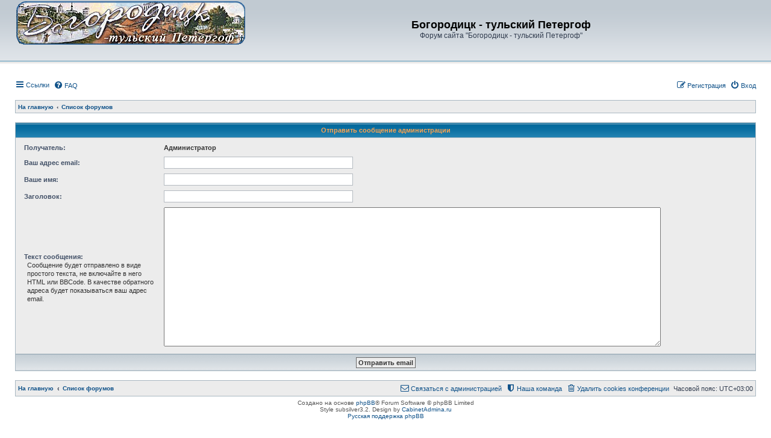

--- FILE ---
content_type: text/html; charset=UTF-8
request_url: http://www.bogoroditsk.ru/forum3/memberlist.php?mode=contactadmin&sid=9b28aca4586a9a5ec98305b13b81627e
body_size: 11362
content:
<!DOCTYPE html>
<html dir="ltr" lang="ru">
<head>


<meta charset="utf-8" />
<meta http-equiv="X-UA-Compatible" content="IE=edge">
<meta name="viewport" content="width=device-width, initial-scale=1" />

<title>Богородицк - тульский Петергоф - Отправить email</title>

	<link rel="alternate" type="application/atom+xml" title="Канал - Богородицк - тульский Петергоф" href="/forum3/app.php/feed?sid=9e8690a9f28287580b793eed543fe022">			<link rel="alternate" type="application/atom+xml" title="Канал - Новые темы" href="/forum3/app.php/feed?sid=9e8690a9f28287580b793eed543fe022?mode=topics">				

<!--
	phpBB style name: subsilver3.2
	Based on style:   prosilver (this is the default phpBB3 style)
	Original author:  Tom Beddard ( http://www.subBlue.com/ )
	Modified by:      xaocZ ( http://cabinetadmina.ru/ )
-->

<link href="./assets/css/font-awesome.min.css?assets_version=46" rel="stylesheet">
<link href="./styles/subsilver3.2/theme/stylesheet.css?assets_version=46" rel="stylesheet">
<link href="./styles/subsilver3.2/theme/ru/stylesheet.css?assets_version=46" rel="stylesheet">




<!--[if lte IE 9]>
	<link href="./styles/subsilver3.2/theme/tweaks.css?assets_version=46" rel="stylesheet">
<![endif]-->





</head>
<body id="phpbb" class="substyle nojs notouch section-memberlist ltr ">


<div id="wrap" class="wrap">
	<a id="top" class="anchor" accesskey="t"></a>
	<div id="page-header">
		<div class="headerbar" role="banner">
						<div class="inner">

			<div id="site-description" class="site-description">
				<a id="logo" class="logo" href="http://bogoroditsk.ru/index.htm" title="На главную"><img src="http://bogoroditsk.ru/files/bgr_logo.gif"\></a>
				<h1>Богородицк - тульский Петергоф</h1>
				<p>Форум сайта &quot;Богородицк - тульский Петергоф&quot;</p>
				<p class="skiplink"><a href="#start_here">Пропустить</a></p>
			</div>

			</div>
					</div>
				<div class="navbar" role="navigation">
	<div class="inner">

	<ul id="nav-main" class="nav-main linklist" role="menubar">

		<li id="quick-links" class="quick-links dropdown-container responsive-menu" data-skip-responsive="true">
			<a href="#" class="dropdown-trigger">
				<i class="icon fa-bars fa-fw" aria-hidden="true"></i><span>Ссылки</span>
			</a>
			<div class="dropdown">
				<div class="pointer"><div class="pointer-inner"></div></div>
				<ul class="dropdown-contents" role="menu">
					
											<li class="separator"></li>
																									<li>
								<a href="./search.php?search_id=unanswered&amp;sid=9e8690a9f28287580b793eed543fe022" role="menuitem">
									<i class="icon fa-file-o fa-fw icon-gray" aria-hidden="true"></i><span>Темы без ответов</span>
								</a>
							</li>
							<li>
								<a href="./search.php?search_id=active_topics&amp;sid=9e8690a9f28287580b793eed543fe022" role="menuitem">
									<i class="icon fa-file-o fa-fw icon-blue" aria-hidden="true"></i><span>Активные темы</span>
								</a>
							</li>
							<li class="separator"></li>
							<li>
								<a href="./search.php?sid=9e8690a9f28287580b793eed543fe022" role="menuitem">
									<i class="icon fa-search fa-fw" aria-hidden="true"></i><span>Поиск</span>
								</a>
							</li>
					
											<li class="separator"></li>
																			<li>
								<a href="./memberlist.php?mode=team&amp;sid=9e8690a9f28287580b793eed543fe022" role="menuitem">
									<i class="icon fa-shield fa-fw" aria-hidden="true"></i><span>Наша команда</span>
								</a>
							</li>
																<li class="separator"></li>

									</ul>
			</div>
		</li>

				<li data-skip-responsive="true">
			<a href="/forum3/app.php/help/faq?sid=9e8690a9f28287580b793eed543fe022" rel="help" title="Часто задаваемые вопросы" role="menuitem">
				<i class="icon fa-question-circle fa-fw" aria-hidden="true"></i><span>FAQ</span>
			</a>
		</li>
						
			<li class="rightside"  data-skip-responsive="true">
			<a href="./ucp.php?mode=login&amp;sid=9e8690a9f28287580b793eed543fe022" title="Вход" accesskey="x" role="menuitem">
				<i class="icon fa-power-off fa-fw" aria-hidden="true"></i><span>Вход</span>
			</a>
		</li>
					<li class="rightside" data-skip-responsive="true">
				<a href="./ucp.php?mode=register&amp;sid=9e8690a9f28287580b793eed543fe022" role="menuitem">
					<i class="icon fa-pencil-square-o  fa-fw" aria-hidden="true"></i><span>Регистрация</span>
				</a>
			</li>
						</ul>

	<ul id="nav-breadcrumbs" class="nav-breadcrumbs linklist navlinks" role="menubar">
						<li class="breadcrumbs">
							<span class="crumb"  itemtype="http://data-vocabulary.org/Breadcrumb" itemscope=""><a href="http://bogoroditsk.ru/index.htm" itemprop="url" data-navbar-reference="home"><span itemprop="title">На главную</span></a></span>
										<span class="crumb"  itemtype="http://data-vocabulary.org/Breadcrumb" itemscope=""><a href="./index.php?sid=9e8690a9f28287580b793eed543fe022" itemprop="url" accesskey="h" data-navbar-reference="index"><span itemprop="title">Список форумов</span></a></span>

								</li>
		
					<li class="rightside responsive-search">
				<a href="./search.php?sid=9e8690a9f28287580b793eed543fe022" title="Параметры расширенного поиска" role="menuitem">
					<i class="icon fa-search fa-fw" aria-hidden="true"></i><span class="sr-only">Поиск</span>
				</a>
			</li>
			</ul>

	</div>
</div>
	</div>

	
	<a id="start_here" class="anchor"></a>
	<div id="page-body" class="page-body" role="main">
		
		

<h2 class="titlespace">Отправить сообщение администрации</h2>

<form method="post" action="./memberlist.php?mode=contactadmin&amp;sid=9e8690a9f28287580b793eed543fe022" id="post">

	
<div class="panel panel-bg panel-bg-top">
	<div class="inner">

	<div class="content">
				<fieldset class="fields2">
					<dl>
				<dt><label>Получатель:</label></dt>
				<dd><strong>Администратор</strong></dd>
			</dl>
						<dl>
				<dt><label for="email">Ваш адрес email:</label></dt>
				<dd><input class="inputbox autowidth" type="text" name="email" id="email" size="50" maxlength="100" tabindex="1" value="" /></dd>
			</dl>
			<dl>
				<dt><label for="name">Ваше имя:</label></dt>
				<dd><input class="inputbox autowidth" type="text" name="name" id="name" size="50" tabindex="2" value="" /></dd>
			</dl>
						<dl>
				<dt><label for="subject">Заголовок:</label></dt>
				<dd><input class="inputbox autowidth" type="text" name="subject" id="subject" size="50" tabindex="3" value="" /></dd>
			</dl>
				<dl>
			<dt><label for="message">Текст сообщения:</label><br />
			<span>Сообщение будет отправлено в виде простого текста, не включайте в него HTML или BBCode. В качестве обратного адреса будет показываться ваш адрес email.</span></dt>
			<dd><textarea name="message" id="message" rows="15" cols="76" tabindex="4"></textarea></dd>
		</dl>
				</fieldset>
	</div>

	</div>
</div>
<fieldset class="submit-buttons">
	<input type="submit" tabindex="6" name="submit" class="button1" value="Отправить email" />
	<input type="hidden" name="creation_time" value="1768832443" />
<input type="hidden" name="form_token" value="0728612c862c7fcc76f69faa5620b2f9d19cd837" />

</fieldset>

</form>

			</div>


<div id="page-footer" class="page-footer" role="contentinfo">
	<div class="navbar" role="navigation">
	<div class="inner">

	<ul id="nav-footer" class="nav-footer linklist" role="menubar">
		<li class="breadcrumbs">
							<span class="crumb"><a href="http://bogoroditsk.ru/index.htm" data-navbar-reference="home"><span>На главную</span></a></span>									<span class="crumb"><a href="./index.php?sid=9e8690a9f28287580b793eed543fe022" data-navbar-reference="index"><span>Список форумов</span></a></span>					</li>
		
				<li class="rightside">Часовой пояс: <span title="UTC+3">UTC+03:00</span></li>
							<li class="rightside">
				<a href="./ucp.php?mode=delete_cookies&amp;sid=9e8690a9f28287580b793eed543fe022" data-ajax="true" data-refresh="true" role="menuitem">
					<i class="icon fa-trash-o fa-fw" aria-hidden="true"></i><span>Удалить cookies конференции</span>
				</a>
			</li>
												<li class="rightside" data-last-responsive="true">
				<a href="./memberlist.php?mode=team&amp;sid=9e8690a9f28287580b793eed543fe022" role="menuitem">
					<i class="icon fa-shield fa-fw" aria-hidden="true"></i><span>Наша команда</span>
				</a>
			</li>
									<li class="rightside" data-last-responsive="true">
				<a href="./memberlist.php?mode=contactadmin&amp;sid=9e8690a9f28287580b793eed543fe022" role="menuitem">
					<i class="icon fa-envelope-o fa-fw" aria-hidden="true"></i><span>Связаться с администрацией</span>
				</a>
			</li>
			</ul>

	</div>
</div>

	<div class="copyright">
				Создано на основе <a href="https://www.phpbb.com/">phpBB</a>&reg; Forum Software &copy; phpBB Limited<br />Style subsilver3.2. Design by <a href="http://cabinetadmina.ru/">CabinetAdmina.ru</a>
		<br /><a href='http://www.phpbbguru.net/'>Русская поддержка phpBB</a>							</div>

	<div id="darkenwrapper" class="darkenwrapper" data-ajax-error-title="Ошибка AJAX" data-ajax-error-text="При обработке запроса произошла ошибка." data-ajax-error-text-abort="Запрос прерван пользователем." data-ajax-error-text-timeout="Время запроса истекло; повторите попытку." data-ajax-error-text-parsererror="При выполнении запроса возникла непредвиденная ошибка, и сервер вернул неверный ответ.">
		<div id="darken" class="darken">&nbsp;</div>
	</div>

	<div id="phpbb_alert" class="phpbb_alert" data-l-err="Ошибка" data-l-timeout-processing-req="Время выполнения запроса истекло.">
		<a href="#" class="alert_close">
			<i class="icon fa-times-circle fa-fw" aria-hidden="true"></i>
		</a>
		<h3 class="alert_title">&nbsp;</h3><p class="alert_text"></p>
	</div>
	<div id="phpbb_confirm" class="phpbb_alert">
		<a href="#" class="alert_close">
			<i class="icon fa-times-circle fa-fw" aria-hidden="true"></i>
		</a>
		<div class="alert_text"></div>
	</div>
</div>

</div>

<div>
	<a id="bottom" class="anchor" accesskey="z"></a>
	<img src="./cron.php?cron_type=cron.task.core.tidy_search&amp;sid=9e8690a9f28287580b793eed543fe022" width="1" height="1" alt="cron" /></div>

<script type="text/javascript" src="./assets/javascript/jquery.min.js?assets_version=46"></script>
<script type="text/javascript" src="./assets/javascript/core.js?assets_version=46"></script>



<script type="text/javascript" src="./styles/prosilver/template/forum_fn.js?assets_version=46"></script>
<script type="text/javascript" src="./styles/prosilver/template/ajax.js?assets_version=46"></script>



</body>
</html>


--- FILE ---
content_type: text/css
request_url: http://www.bogoroditsk.ru/forum3/styles/subsilver3.2/theme/content.css?v=3.2
body_size: 19378
content:
/* Content Styles
---------------------------------------- */

ul.topiclist {
	display: block;
	list-style-type: none;
	margin: 0;
}

ul.topiclist li {
	display: block;
	list-style-type: none;
	margin: 0;
}

ul.topiclist dl, ul.topiclist dt, ul.topiclist dd {
	display: block;
	position: relative;
}

ul.topiclist li.row dl {
	padding: 2px 0;
}

ul.topiclist dt, ul.topiclist dd {
	float: left;
}

ul.topiclist dt {
	width: 100%;
	margin-right: -440px;
	font-size: 1.1em;
}

ul.topiclist.missing-column dt {
	margin-right: -345px;
}

ul.topiclist.two-long-columns dt {
	margin-right: -250px;
}

ul.topiclist.two-columns dt {
	margin-right: -80px;
}

ul.topiclist dt .list-inner {
	margin-right: 440px;
	padding-left: 5px;
	padding-right: 5px;
}

ul.topiclist dd {
	border-left: 1px solid transparent;
	padding: 4px 0;
	-webkit-box-sizing: border-box;
	-moz-box-sizing: border-box;
	box-sizing: border-box;
}

/* Subsilver style list */
.subsilver ul.topiclist.catrow {
	border-top: 1px solid transparent;
	margin: 0 -10px;
	padding: 0 10px;
}

.subsilver ul.topiclist.catrow dt, .subsilver ul.topiclist.catrow dd{
	font-size: 10px;
	padding-top: 0;
	padding-bottom: 0;
}

.subsilver ul.topiclist dl {
	position: relative;
	table-layout: fixed;
	display: table;
	width: 100%;
}

.subsilver ul.topiclist li.row dl {
	padding: 0;
}

.subsilver ul.topiclist dt, .subsilver ul.topiclist dd {
	display: table-cell;
	float: none;
	vertical-align: middle;
}

@media only screen and (max-width: 850px) {
	.subsilver ul.topiclist dd.posts, .subsilver ul.topiclist dd.topics, .subsilver ul.topiclist dd.views {
		display: none;
	}
}

.subsilver ul.topiclist dt {
	margin-right: 0;
}

.subsilver ul.topiclist dt .list-inner {
	margin-right: 0;
	padding-top: 5px;
	padding-bottom: 5px;
	padding-right: 5px;
}

.subsilver ul.topiclist.forums dt .list-inner, .subsilver ul.topiclist.topics dt .list-inner {
	min-height: 35px;
}

.subsilver ul.topiclist.forums .row-item dt .list-inner:before, .subsilver ul.topiclist.topics .row-item dt .list-inner:before, .subsilver ul.topiclist.cplist  .row-item dt .list-inner:before {
	content: '';
	border-left: 1px solid transparent;
	position: absolute;
	left: 54px;
	top: 0;
	bottom: 0;
}

.subsilver ul.topiclist.topics .row-item dt .list-inner:before, .subsilver ul.topiclist.cplist  .row-item dt .list-inner:before {
	left: 33px;
}

.subsilver ul.topiclist.cplist.cplist-forum  .row-item dt .list-inner:before {
	left: 54px;
}

ul.topiclist dd.catdiv {
	background: transparent none repeat-y scroll top left;
	border-left-width: 1px;
	width: 440px;
}

@media (min-width: 851px) and (max-width: 950px) {
    ul.topiclist dd.catdiv {
    	width: 410px;
    }
}

@media only screen and (max-width: 850px) {
	ul.topiclist dd.catdiv {
		width: 250px;
	}
}

ul.topiclist dfn {
	/* Labels for post/view counts */
	position: absolute;
	left: -999px;
	width: 990px;
	display: none;
}

.forum-image {
	float: left;
	padding-top: 5px;
	margin-right: 5px;
}

.topic-icons .list-inner:after {
	content: '';
	border-left: 1px solid transparent;
	position: absolute;
	left: 65px;
	top: 0;
	bottom: 0;
}

li.row {
	border-top: 1px solid transparent;
}

li.row strong {
	font-weight: normal;
}

li.header dt, li.header dd {
	line-height: 1em;
	border-left-width: 0;
	padding-top: 8px;
	padding-bottom: 9px;
	font-size: 1.1em;
}

li.header dt {
	font-weight: bold;
	width: 100%;
	text-indent: 5px;
}

li.header dl.row-item dt, li.header dl.row-item dd {
	min-height: 0;
}

li.header dl.row-item dt .list-inner {
	/* Tweak for headers alignment when folder icon used */
	padding: 0;
}

.tablebg .postlist {
	display: table;
	table-layout: fixed;
	width: 100%;
}

.tablebg li.header dt, .tablebg li.header dd {
	font-size: 1em;
	padding: 8px 0;
	text-align: center;
}

.tablebg li.header dd {
	border-left-width: 1px;
}

.tablebg ul.postlist li {
	padding: 7px 0;
	text-align: center;
	line-height: inherit;
	display: table-cell;
}

.tablebg ul.postlist li.postprofile {
	min-height: inherit;
}

/* Forum list column styles */
dl.row-item {
	background-position: 4px 50%;		/* Position of folder icon */
	background-repeat: no-repeat;
}

dl.row-item dt {
	background-repeat: no-repeat;
	background-position: 20px 70%;		/* Position of topic icon */
}

.subsilver dl.row-item dt {
	background-position: 43px 50%;		/* Position of topic icon for subsilver style */
}

dl.row-item dt .list-inner {
	padding-left: 60px;					/* Space for folder icon */
}

/* Topic list column styles */
.topics dl.row-item, .two-columns dl.row-item, .pmlist dl.row-item {
	background-position: 7px 50%;		/* Position of folder icon */
}

.topics dl.row-item dt .list-inner, .two-columns dl.row-item dt .list-inner, .pmlist  dl.row-item dt .list-inner{
	padding-left: 40px;					/* Space for folder icon */
}

dl.row-item dt.topic-icons .list-inner {
	padding-left: 75px;
}

dl.row-item dt, dl.row-item dd {
	min-height: 35px;
}

dl.row-item dt a {
	display: inline;
}

dl a.row-item-link {						/* topic row icon links */
	display: block;
	width: 19px;
	height: 18px;
	padding: 0;
	position: absolute;
	top: 50%;
	left: 0;
	margin-top: -10px;
	margin-left: 7px;
	z-index: 9;
}

.topics dl a.row-item-link {				/* topics row icon links */
	width: 20px;
	height: 20px;
	margin-top: -9px;
	margin-left: 6px;
}

dd.posts, dd.topics, dd.views, dd.extra, dd.mark {
	width: 80px;
	text-align: center;
	line-height: 2.2em;
	font-size: 1.2em;
}

dd.posts, dd.topics, dd.views {
	width: 95px;
}

dd.extra {
	width: 100px;
}

/* List in forum description */
dl.row-item dt ol,
dl.row-item dt ul {
	list-style-position: inside;
	margin-left: 1em;
}

dl.row-item dt li {
	display: list-item;
	list-style-type: inherit;
}

dd.lastpost, dd.redirect, dd.moderation, dd.time, dd.info {
	width: 250px;
	font-size: 1.1em;
}

dd.redirect {
	width: 440px;
	line-height: 2.5em;
	text-align: center;
}

@media only screen and (max-width: 850px), only screen and (max-device-width: 850px) {
	dd.redirect {
		width: 250px;
	}
}

dd.time {
	line-height: 200%;
}

dd.lastpost > span, ul.topiclist dd.info > span, ul.topiclist dd.time > span, dd.redirect > span, dd.moderation > span {
	display: block;
	padding-left: 5px;
	text-align: center;
}

dd.extra, dd.mark {
	line-height: 200%;
}

dd.option {
	width: 125px;
	line-height: 200%;
	text-align: center;
	font-size: 1.1em;
}

/* Post body styles
----------------------------------------*/
.postbody {
	padding: 0;
	line-height: 1.48em;
	width: 79%;
	float: right;
}

.post .postbody {
	padding-bottom: 35px;
}

.postbody .ignore {
	font-size: 1.1em;
}

.postbody h3 {
	/* Postbody requires a different h3 format - so change it here */
	font-size: 1em;
	padding: 8px 0 8px 10px;
	margin: 0 !important;
	margin-bottom: 0.5em !important;
	display: block !important;
	text-transform: none;
	line-height: 125%;
}

.postbody h3 img {
	vertical-align: bottom;
}

.has-profile .postbody h3 {
	/* If there is a post-profile, we position the post-buttons differently */
	float: none !important;
	padding-right: 180px;
}

.postbody p.author {
	margin: 0;
	padding: 8px 5px 8px 0;
	position: absolute;
	right: 0;
	top: 0;
}

.postbody .content {
	font-size: 1.3em;
	overflow-x: auto;
}

.postbody img.postimage {
	max-width: 100%;
	-webkit-box-sizing: border-box;
	-moz-box-sizing: border-box;
	box-sizing: border-box;
}

.search .postbody .content {
	margin: 1.5em 1em 0.5em;
}

/* Post body subsilver styles */
.subsilver .postbody {
	padding: 0 0 35px;
	line-height: 1.48em;
	display: table-cell;
	float: none;
	width: 100%;
	position: relative;
	vertical-align: top;
}

.subsilver .postbody:before {
	content: '';
	position: absolute;
	border-bottom: 1px solid transparent;
	left: 0;
	right: 0;
	bottom: 27px;
}

.subsilver .postbody .ignore {
	padding: 10px 10px 0;
}

.subsilver .postlist .postbody:before {
	display: none;
}

.subsilver .postbody .content {
	margin: 0.6em 1em 0.5em;
}

.subsilver .postbody > div > div {
	margin: 1.5em 1em 0.5em;
}

/* Topic review panel
----------------------------------------*/
.review {
	clear: both;
	border: 1px solid transparent;
	margin: 2em 0 0;
	overflow: hidden;
	padding: 6px 15px;
	white-space: nowrap;
}

.topicreview {
	padding-right: 5px;
	overflow: auto;
	height: 300px;
}

.topicreview .postbody {
	float: none;
	height: auto;
	margin: 0;
	padding-bottom: 27px;
	width: auto;
}

.topicreview .postbody h3 a {
	white-space: nowrap;
}

.topicreview .post {
	border: 1px solid transparent;
	border-top-width: 0;
	height: auto;
	padding: 0;
}

.topicreview h2 {
	border-bottom-width: 0;
}

.topicreview .content {
	padding: 10px;
}

.topicreview .post-buttons {
	position: absolute;
	right: 0;
	bottom: 5px;
}

.post-ignore .postbody {
	display: none;
}

/* Preview panel
----------------------------------------*/
.preview {
	margin-top: 25px;
	border-top-width: 1px;
}

.preview .postbody {
	padding: 0;
}

.preview .postbody:before {
	display: none;
}

.preview .postbody > div {
	margin: 0.5em 1em;
}

/* Preview panel subsilver styles */
.subsilver .post-preview-poll .content {
	font-size: 1em;
}
.subsilver .post-preview-poll .postbody p.author {
	position: relative;
}

.subsilver .post-preview .postbody {
	padding: 0;
}

.subsilver .post-preview .postbody:before {
	display: none;
}

/* MCP Post details
----------------------------------------*/
.post_details {
	/* This will only work in IE7+, plus the others */
	overflow: auto;
	max-height: 300px;
}

/* Content container styles
----------------------------------------*/
.content {
	clear: both;
	min-height: 3em;
	overflow: hidden;
	line-height: 1.4em;
	font-family: "Lucida Grande", "Trebuchet MS", Verdana, Helvetica, Arial, sans-serif;
	font-size: 1em;
}

.content h2, .panel h2 {
	font-weight: normal;
	border-bottom: 1px solid transparent;
	font-size: 1.6em;
	margin-top: 0.5em;
	margin-bottom: 0.5em;
	padding-bottom: 0.5em;
}

.panel h2.login-title {
	font-size: 1.2em;
	margin: 0;
	padding: 5px;
}

.panel h3 {
	margin: 0.5em 0;
}

.panel h3.titlespace {
	margin: 0.5em 0 0;
}

.panel p {
	font-size: 1.2em;
	margin-bottom: 1em;
	line-height: 1.4em;
}

.content p {
	font-family: "Lucida Grande", "Trebuchet MS", Verdana, Helvetica, Arial, sans-serif;
	font-size: 1.2em;
	margin-bottom: 1em;
	line-height: 1.4em;
}

.section-faq .column1, .section-faq .column2 {
	padding: 0.5%;
}

.section-faq .panel {
	border: 1px solid transparent;
}

dl.faq {
	font-family: "Lucida Grande", Verdana, Helvetica, Arial, sans-serif;
	font-size: 1.1em;
	margin-top: 1em;
	margin-bottom: 2em;
	line-height: 1.4em;
}

dl.faq dt {
	font-weight: bold;
}

.content dl.faq {
	font-size: 1.2em;
	margin-bottom: 0.5em;
}

.content li {
	list-style-type: inherit;
}

.content ul, .content ol {
	margin-bottom: 1em;
	margin-left: 3em;
}

.posthilit {
	padding: 0 2px 1px 2px;
}

/* Post author */
p.author {
	margin-bottom: 0.6em;
	padding: 0 0 5px 0;
	font-family: Verdana, Helvetica, Arial, sans-serif;
	font-size: 1em;
	line-height: 1.2em;
	clear: both;
}

/* Post signature */
.signature {
	margin-top: 1.5em;
	padding-top: 0.2em;
	font-size: 1.1em;
	clear: left;
	line-height: 140%;
	overflow: hidden;
}

.signature.standalone {
	border-top-width: 0;
	margin-top: 0;
	padding: 6px;
}

dd .signature {
	margin: 0;
	padding: 0;
	clear: none;
	border: none;
}

.signature li {
	list-style-type: inherit;
}

.signature ul, .signature ol {
	margin-bottom: 1em;
	margin-left: 3em;
}

/* Post noticies */
.notice {
	font-family: "Lucida Grande", Verdana, Helvetica, Arial, sans-serif;
	width: auto;
	margin-top: 1.5em;
	padding-top: 0.2em;
	font-size: 1em;
	border-top: 1px dashed transparent;
	clear: left;
	line-height: 130%;
}

/* Jump to post link for now */
ul.searchresults {
	bottom: 0;
	list-style: none;
	padding: 8px 0;
	position: absolute;
	right: 0;
}

/* BB Code styles
----------------------------------------*/
/* Quote block */
blockquote {
	border: 1px solid transparent;
	font-size: 1em;
	line-height: 1.4em;
	margin: 10px 5px 10px;
	overflow: hidden;
	padding: 5px;
}

blockquote.uncited div:before {
	content: '';
	display: block;
	margin: -5px -5px 5px;
	padding: 4px;
}

blockquote cite {
	/* Username/source of quoter */
	font-style: normal;
	font-weight: bold;
	margin: -5px -5px 5px;
	padding: 4px;
	display: block;
	font-size: 0.9em;
}

blockquote cite cite {
	font-size: 1em;
}

blockquote cite > div {
	float: right;
	font-weight: normal;
}

/* Code block */
.codebox {
	border: 1px solid transparent;
	font-size: 1em;
	margin: 10px 5px 10px;
	word-wrap: normal;
}

.codebox p {
	text-transform: uppercase;
	margin-bottom: 3px;
	padding: 4px;
	font-size: 0.8em !important;
	font-weight: bold;
	display: block;
}

blockquote .codebox {
	margin-left: 0;
}

.codebox code {
	overflow: auto;
	display: block;
	height: auto;
	max-height: 200px;
	white-space: normal;
	padding: 5px;
	font: 0.85em Monaco, "Andale Mono","Courier New", Courier, mono;
	line-height: 1.3em;
	margin: 2px 0;
}

/* Attachments
----------------------------------------*/
.attachbox {
	font-size: 13px;
	width: auto;
	max-width: 100%;
	margin: 1.5em 1.3em 0.5em;
	border: 1px solid transparent;
	border-bottom: none;
	clear: left;
	-webkit-box-sizing: border-box;
	-moz-box-sizing: border-box;
	box-sizing: border-box;
}

.attachbox > dt {
	border-bottom: 1px solid transparent;
	font-family: "Lucida Grande", Verdana, Helvetica, Arial, sans-serif;
	font-weight: bold;
	font-size: 1.1em;
	padding: 5px;
}

.attachbox > dd {
	border-bottom: 1px solid transparent;
	margin-top: 4px;
	padding: 5px;
	clear: left;
	overflow-x: auto;
}

.attachbox dd dd {
	border: none;
}

.attachbox p {
	line-height: 110%;
	font-weight: normal;
	clear: left;
}

.attachbox p.stats
{
	line-height: 110%;
	font-weight: normal;
	clear: left;
}

.attach-image {
	margin: 3px 0;
	max-width: 100%;
}

.attach-image img {
/*	cursor: move; */
	cursor: default;
}

/* Inline image thumbnails */
div.inline-attachment .attachtitle {
	border: 1px solid transparent;
	border-bottom: none;
	padding: 4px;
	font-size: 0.85em;
	font-weight: bold;
}

div.inline-attachment dl.thumbnail, div.inline-attachment dl.file {
	border: 1px solid transparent;
	display: block;
	margin-bottom: 4px;
	padding: 4px;
	font-size: 0.85em;
}

div.inline-attachment p {
	font-size: 100%;
}

dl.file {
	font-family: "Lucida Grande", Verdana, Helvetica, Arial, sans-serif;
	font-size: 1em;
	display: block;
}

dl.file dt {
	text-transform: none;
	margin: 0;
	padding: 0;
	font-weight: bold;
	font-family: Verdana, Arial, Helvetica, sans-serif;
}

dl.file dd {
	margin: 0;
	padding: 0;
}

dl.thumbnail dd {
	font-style: italic;
	font-family: Verdana, Arial, Helvetica, sans-serif;
}

.attachbox dl.thumbnail dd {
	font-size: 100%;
}

/* Post poll styles
----------------------------------------*/
.topic_poll .panel {
	border: 1px solid transparent;
	padding: 10px;
}

.topic_poll .poll-title, .topic_poll p.author {
	text-align: center;
}

.topic_poll .poll-title {
	border-width: 0;
	color: #323D4F;
	font-weight: bold;
	font-size: 1.2em;
}

fieldset.polls {
	font-family: "Trebuchet MS", Verdana, Helvetica, Arial, sans-serif;
	margin: 0 auto;
	max-width: 640px;
}

fieldset.polls dl {
	background: none;
	margin-top: 5px;
	border: none;
	padding: 5px 0 0 0;
	line-height: 120%;
	display: block;
}

fieldset.polls dl.voted {
	font-weight: bold;
}

fieldset.polls dt {
	text-align: left;
	width: 30%;
	padding: 0;
	margin: 0;
	font-size: 1.1em;
	float: left;
	display: block;
}

fieldset.polls dd {
	background: none;
	width: 10%;
	border-left: none;
	padding: 0 5px;
	margin-left: 0;
	font-size: 1.1em;
	float: left;
	display: block;
}

fieldset.polls dd.hidden {
	display: none;
}

fieldset.polls dd.resultbar {
	width: 50%;
}

fieldset.polls dd input {
	margin: 2px 0;
}

fieldset.polls dd div {
	text-align: right;
	font-family: Arial, Helvetica, sans-serif;
	font-weight: bold;
	padding: 2px 2px 0 2px;
	overflow: visible;
	min-width: 8px;
}

.pollbar1, .pollbar2, .pollbar3, .pollbar4, .pollbar5 {
	border: 1px solid transparent;
	border-radius: 5px;
}

.vote-submitted {
	font-size: 1.2em;
	font-weight: bold;
	text-align: center;
}

/* Poster profile block
----------------------------------------*/
.postprofile {
	border: 1px solid transparent;
	border-width: 0 1px 0 0;
	display: inline;
	float: left;
	margin-bottom: 30px;
	min-height: 80px;
	width: 20%;
}

.postprofile dd, .postprofile dt {
	line-height: 1.2em;
}

.postprofile dd {
	overflow: hidden;
	text-overflow: ellipsis;
}

.postprofile strong {
	font-weight: normal;
}

.postprofile dd.profile-rank, .postprofile .search-result-date {
	margin-bottom: 10px;
}

/* Post-profile user name */
.author-container,
.search .postprofile dt.author {
	line-height: 125%;
	margin-bottom: 4px;
	padding: 8px 2px;
}

/* Post body subsilver styles */
.subsilver .postprofile {
	margin: 0;
	padding-bottom: 35px;
	min-height: 80px;
	width: 215px;
	float: none;
	display: table-cell;
	border-right: 1px solid transparent;
	vertical-align: top;
}

.subsilver .author-container,
.subsilver .search .postprofile dt.author {
	border-bottom: 1px solid transparent;
	padding: 8px 10px;
	text-align: center;
}

.subsilver .postprofile dd {
	padding: 0 10px;
}

/* Post-profile avatars */
.postprofile .has-avatar .avatar-container {
	margin-bottom: 3px;
	overflow: hidden;
	padding: 0 10px;
}

.postprofile .avatar {
	display: block;
	float: left;
	max-width: 100%;
}

.postprofile .avatar img {
	display: block;
	height: auto !important;
	max-width: 100%;
}

.postprofile .profile-posts a {
	font-weight: normal;
}

dd.profile-warnings {
	font-weight: bold;
}

dd.profile-contact {
	overflow: visible;
}

.profile-contact .dropdown-container {
	display: inline-block;
}

.profile-contact .icon_contact {
	vertical-align: middle;
}

.profile-contact .dropdown {
	margin-right: -14px;
}

.online-container {
	margin-bottom: 4px;
	padding: 0 10px;
}

/* Profile used on view-profile */
.profile-avatar img {
	max-width: 100%;
}

/* pm list in compose message if mass pm is enabled */

dl.pmlist dt textarea {
	width: 95%;
}

.action-bar div.dl_links {
	padding: 10px 0 0 10px;
}

div.dl_links {
	display: inline-block;
	text-transform: none;
}

.dl_links strong {
	font-weight: bold;
}

.dl_links ul {
	list-style-type: none;
	margin: 0;
	display: inline-block;
}

.dl_links li {
	display: inline-block;
}

.attachment-filename {
	width: 100%;
}

.ellipsis-text {
	display: inline-block;
	overflow: hidden;
	text-overflow: ellipsis;
	white-space: nowrap;
}

table.fixed-width-table {
	table-layout: fixed;
}

/* Show scrollbars for items with overflow on iOS devices
----------------------------------------*/
.postbody .content::-webkit-scrollbar, #topicreview::-webkit-scrollbar, #post_details::-webkit-scrollbar, .codebox code::-webkit-scrollbar, .attachbox dd::-webkit-scrollbar, .attach-image::-webkit-scrollbar, .dropdown-extended ul::-webkit-scrollbar {
	width: 8px;
	height: 8px;
	-webkit-appearance: none;
	background: rgba(0, 0, 0, .1);
	border-radius: 3px;
}

.postbody .content::-webkit-scrollbar-thumb, #topicreview::-webkit-scrollbar-thumb, #post_details::-webkit-scrollbar-thumb, .codebox code::-webkit-scrollbar-thumb, .attachbox dd::-webkit-scrollbar-thumb, .attach-image::-webkit-scrollbar-thumb, .dropdown-extended ul::-webkit-scrollbar-thumb {
	background: rgba(0, 0, 0, .3);
	border-radius: 3px;
}

#memberlist tr.inactive, #team tr.inactive {
	font-style: italic;
}

--- FILE ---
content_type: text/css
request_url: http://www.bogoroditsk.ru/forum3/styles/subsilver3.2/theme/forms.css?v=3.2
body_size: 9523
content:
/* Form Styles
---------------------------------------- */
#qr_postform h2, #postingbox h3 {
	text-align: center;
	font-size: 1.1em;
	margin: -5px -10px 5px;
	padding: 7px 0;
	font-weight: bold;
}

#qr_postform fieldset.submit-buttons {
	margin: 5px -10px -5px;
}

#pmheader-postingbox.panel {
	border-bottom: none;
}

/* Options panel */
#options-panel, #poll-panel {
	border: 1px solid transparent;
}

#attach-panel {
	border: 1px solid transparent;
}

#options-panel p, #attach-panel p, #poll-panel p {
	border-bottom: 1px solid transparent;
	padding: 5px;
	margin-bottom: 0;
}

#options-panel fieldset.fields1 div {
	padding: 3px 3px 0;
}

.panel-submit {
	border-left: 1px solid transparent;
	border-right: 1px solid transparent;
}

/* General form styles
----------------------------------------*/
fieldset {
	border-width: 0;
	font-family: Verdana, Helvetica, Arial, sans-serif;
	font-size: 1.1em;
}

input {
	font-weight: normal;
	vertical-align: middle;
	padding: 0 3px;
	font-size: 1em;
	font-family: Verdana, Helvetica, Arial, sans-serif;
}

select {
	font-family: Verdana, Helvetica, Arial, sans-serif;
	font-weight: normal;
	cursor: pointer;
	vertical-align: middle;
	border: 1px solid transparent;
	padding: 1px;
	font-size: 1.05em;
}

select:focus {
	outline-style: none;
}

option {
	padding-right: 1em;
}

select optgroup option {
	padding-right: 1em;
	font-family: Verdana, Helvetica, Arial, sans-serif;
}

textarea {
	font-family: "Lucida Grande", Verdana, Helvetica, Arial, sans-serif;
	width: 60%;
	padding: 2px;
	font-size: 1em;
	line-height: 1.4em;
}

label {
	cursor: default;
	padding-right: 5px;
}

label input {
	vertical-align: middle;
}

label img {
	vertical-align: middle;
}

/* Definition list layout for forms
---------------------------------------- */
fieldset dl {
	display: table;
	width: 100%;
	-webkit-box-sizing: border-box;
	-moz-box-sizing: border-box;
	box-sizing: border-box;
}

fieldset dt {
	display: table-cell;
	width: 35%;
	text-align: left;
	padding: 4px;
	vertical-align: middle;
}

fieldset dd {
	display: table-cell;
	vertical-align: middle;
	padding: 4px 8px;
}

/* Specific layout 1 */
fieldset.fields1 dt {
	width: 20%;
}

fieldset.fields1 dd {
	margin-left: 20%;
}

fieldset.fields1 div {
	margin-bottom: 3px;
}

/* Set it back to 0px for the reCaptcha divs: PHPBB3-9587 */
fieldset.fields1 #recaptcha_widget_div div, fieldset.fields1 .live-search div {
	margin-bottom: 0;
}

/* Specific layout 2 */
fieldset.fields2 dt {
	width: 20em;
}

fieldset.fields2 dd {
	margin-left: 20em;
}

fieldset.fields2 dt span {
	padding: 0 5px;
	display: inline-block;
	text-indent: 0;
}

fieldset.fields1 hr.dashed, fieldset.fields2 hr.dashed {
	margin: 0;
	padding: 0;
	border-width: 0 0 1px;
}

/* Form elements */
dt label {
	font-weight: bold;
	text-align: left;
}

dd label {
	white-space: nowrap;
}

dd input, dd textarea {
	margin-right: 3px;
}

dd select {
	width: auto;
}

dd select[multiple] {
	width: 100%;
}

dd textarea {
	width: 85%;
}

/* Hover effects */
.timezone {
	width: 95%;
}

/* Quick-login on index page */
form.headerspace {
	border: 1px solid transparent;
}

form.headerspace h3 {
	margin: 0;
	padding: 7px 0px;
	text-indent: 4px;
}

fieldset.quick-login {
	position: relative;
	text-align: center;
	margin: 0;
	padding: 4px;
}

fieldset.quick-login input {
	width: auto;
}

fieldset.quick-login input.inputbox {
	width: 15%;
	vertical-align: middle;
	margin-right: 5px;
}

fieldset.quick-login label {
	white-space: nowrap;
	padding-right: 2px;
}

/* Display options on viewtopic/viewforum pages  */
fieldset.display-options {
	border: none;
	text-align: center;
	margin: 3px 0 5px 0;
}

fieldset.display-options label {
	white-space: nowrap;
	padding-right: 2px;
}

fieldset.display-options a {
	margin-top: 3px;
}

/* Display actions for ucp and mcp pages */
fieldset.display-actions {
	border: none;
	text-align: right;
	line-height: 2em;
	white-space: nowrap;
	padding-right: 1em;
	padding-left: 1em;
}

.forumbg-table + fieldset.display-actions, .panel + fieldset.display-actions {
	padding-top: 5px;
}

fieldset.display-actions label {
	white-space: nowrap;
	padding-right: 2px;
}

fieldset.sort-options {
	line-height: 2em;
}

/* MCP forum selection*/
fieldset.forum-selection {
	margin: 5px 0 3px 0;
	float: right;
	border: none;
}

fieldset.forum-selection2 {
	margin: 13px 0 3px 0;
	float: right;
}

/* Submit button fieldset */
fieldset.submit-buttons {
	text-align: center;
	vertical-align: middle;
	margin: 0;
	padding: 4px 0;
	border-width: 1px 0 0 0;
	border-style: solid;
}

fieldset.submit-buttons-ajax {
	text-align: center;
	vertical-align: middle;
	margin: 0;
	padding: 4px 0;
}

fieldset.submit-buttons input,
fieldset.submit-buttons-ajax input {
	vertical-align: middle;
	padding-top: 2px;
	padding-bottom: 2px;
}

form > fieldset.submit-buttons {
	border-width: 1px;
}

.memberlist_search fieldset.submit-buttons {
	margin: 5px -10px -5px;
}

/* Memberlist page styles
----------------------------------------*/
.memberlist_search .panel-bg {
	border-top: none;
}

.memberlist_search .panel-bg p {
	margin: 0;
	padding: 7px;
}

.memberlist_search .column1,
.memberlist_search  .column2 {
	width: 50%;
}

/* Posting page styles
----------------------------------------*/

/* Buttons used in the editor */
.format-buttons {
	margin: 15px 0 2px 0;
}

.format-buttons input, .format-buttons select {
	vertical-align: middle;
}

/* Main message box */
.message-box {
	width: 80%;
}

.message-box textarea {
	font-family: "Trebuchet MS", Verdana, Helvetica, Arial, sans-serif;
	width: 450px;
	height: 270px;
	min-width: 100%;
	max-width: 100%;
	font-size: 1.2em;
	resize: vertical;
	outline: 3px dashed transparent;
	outline-offset: -4px;
	-webkit-transition: all .5s ease, height 1ms linear;
	-moz-transition: all .5s ease, height 1ms linear;
	-ms-transition: all .5s ease, height 1ms linear;
	-o-transition: all .5s ease, height 1ms linear;
	transition: all .5s ease, height 1ms linear;
}

/* Emoticons panel */
.smiley-box {
	width: 18%;
	float: right;
	text-align: center;
}

.smiley-box img {
	margin: 3px;
}

/* Input field styles
---------------------------------------- */
.inputbox {
	border: 1px solid transparent;
	padding: 2px;
}

.inputbox:hover, .inputbox:focus {
	border: 1px solid transparent;
	outline-style: none;
}

input.inputbox	{ width: 85%; }
input.medium	{ width: 50%; }
input.narrow	{ width: 25%; }
input.tiny	{ width: 150px; }

textarea.inputbox {
	width: 85%;
}

.autowidth {
	width: auto !important;
}

input[type="number"] {
	-moz-padding-end: 0;
}

input[type="search"] {
	-webkit-appearance: textfield;
	-webkit-box-sizing: content-box;
}

input[type="search"]::-webkit-search-decoration, input[type="search"]::-webkit-search-results-button, input[type="search"]::-webkit-search-results-decoration {
	display: none;
}

input[type="search"]::-webkit-search-cancel-button {
	cursor: pointer;
}

/* Form button styles
---------------------------------------- */
input.button1, input.button2 {
	font-size: 1em;
}

a.button1, input.button1, input.button3, a.button2, input.button2 {
	width: auto !important;
	padding-top: 1px;
	padding-bottom: 1px;
	font-family: "Lucida Grande", Verdana, Helvetica, Arial, sans-serif;
	background: transparent none repeat-x top left;
}

a.button1, input.button1 {
	font-weight: bold;
	border: 1px solid transparent;
}

input.button3 {
	padding: 0;
	margin: 0;
	line-height: 5px;
	height: 12px;
	background-image: none;
	font-variant: small-caps;
}

input[type="button"], input[type="submit"], input[type="reset"], input[type="checkbox"], input[type="radio"] {
	cursor: pointer;
}

/* Alternative button */
a.button2, input.button2, input.button3 {
	border: 1px solid transparent;
}

/* <a> button in the style of the form buttons */
a.button1, a.button2 {
	text-decoration: none;
	padding: 0 3px;
	vertical-align: text-bottom;
}

/* Hover states */
a.button1:hover, input.button1:hover, a.button2:hover, input.button2:hover, input.button3:hover {
	border: 1px solid transparent;
}

input.disabled {
	font-weight: normal;
}

/* Focus states */
input.button1:focus, input.button2:focus, input.button3:focus {
	outline-style: none;
}

/* Topic and forum Search */
.search-box {
	float: left;
}

.search-box .inputbox {
	background-image: none;
	border-right-width: 0;
	border-radius: 10px 0 0 10px;
	float: left;
	height: 24px;
	padding: 3px;
	-webkit-box-sizing: border-box;
	-moz-box-sizing: border-box;
	box-sizing: border-box;
}

/* Search box (header)
--------------------------------------------- */
.search-header {
	border-radius: 4px;
	display: block;
	float: right;
	margin-right: 5px;
	margin-top: 30px;
}

.search-header .inputbox { border: 0; }

.navbar .linklist > li.responsive-search { display: none;}

.navbar .linklist > li.responsive-search .icon { font-size: 11px; }

input.search {
	background-image: none;
	background-repeat: no-repeat;
	background-position: left 1px;
	padding-left: 17px;
}

.full { width: 95%; }
.medium { width: 50%;}
.narrow { width: 25%;}
.tiny { width: 10%;}

/* Search page
--------------------------------------------- */
.search-body {
	margin-bottom: 4px;
}

.search-body h3 {
	border: 1px solid transparent;
	border-bottom-width: 0;
	font-size: 1.1em;
	font-weight: bold;
	margin: 0;
	padding: 6px 0;
	text-align: center;
	white-space: nowrap;
}

.search-body .panel {
	margin-bottom: 0;
	padding: 0;
}

.search-body fieldset {
	border: 1px solid transparent;
	border-bottom-width: 0;
}

.search-body hr.dashed {
	display: none;
}
